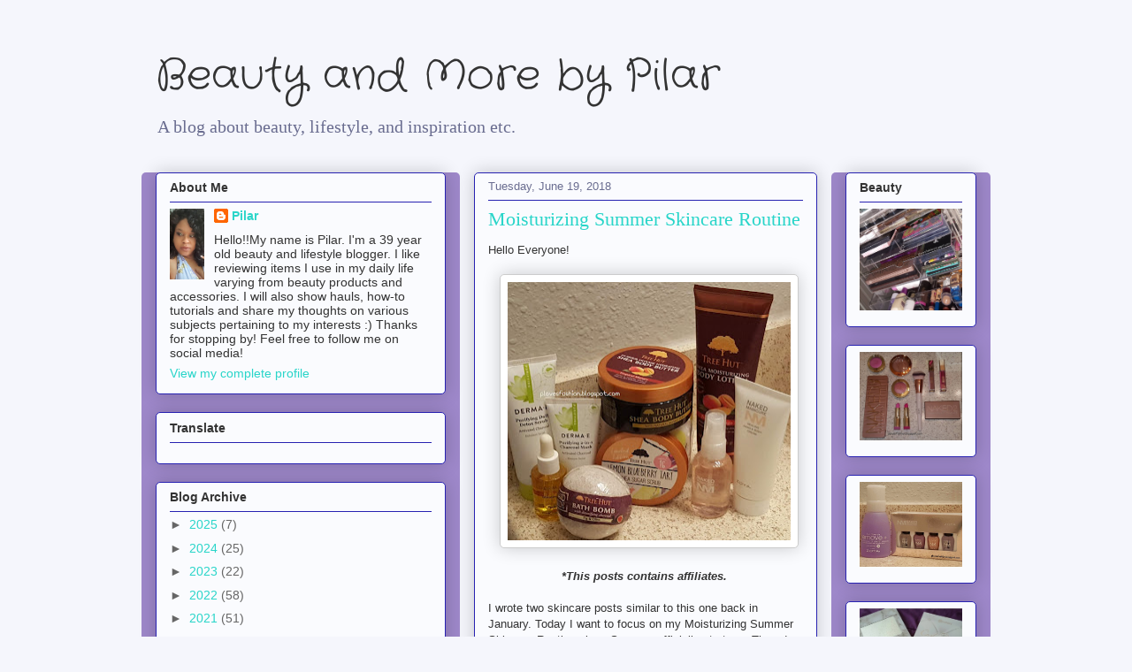

--- FILE ---
content_type: text/html; charset=utf-8
request_url: https://accounts.google.com/o/oauth2/postmessageRelay?parent=https%3A%2F%2Fplovesfashion.blogspot.com&jsh=m%3B%2F_%2Fscs%2Fabc-static%2F_%2Fjs%2Fk%3Dgapi.lb.en.2kN9-TZiXrM.O%2Fd%3D1%2Frs%3DAHpOoo_B4hu0FeWRuWHfxnZ3V0WubwN7Qw%2Fm%3D__features__
body_size: 159
content:
<!DOCTYPE html><html><head><title></title><meta http-equiv="content-type" content="text/html; charset=utf-8"><meta http-equiv="X-UA-Compatible" content="IE=edge"><meta name="viewport" content="width=device-width, initial-scale=1, minimum-scale=1, maximum-scale=1, user-scalable=0"><script src='https://ssl.gstatic.com/accounts/o/2580342461-postmessagerelay.js' nonce="4Lct38Q8htt-oFEQz0xr4Q"></script></head><body><script type="text/javascript" src="https://apis.google.com/js/rpc:shindig_random.js?onload=init" nonce="4Lct38Q8htt-oFEQz0xr4Q"></script></body></html>